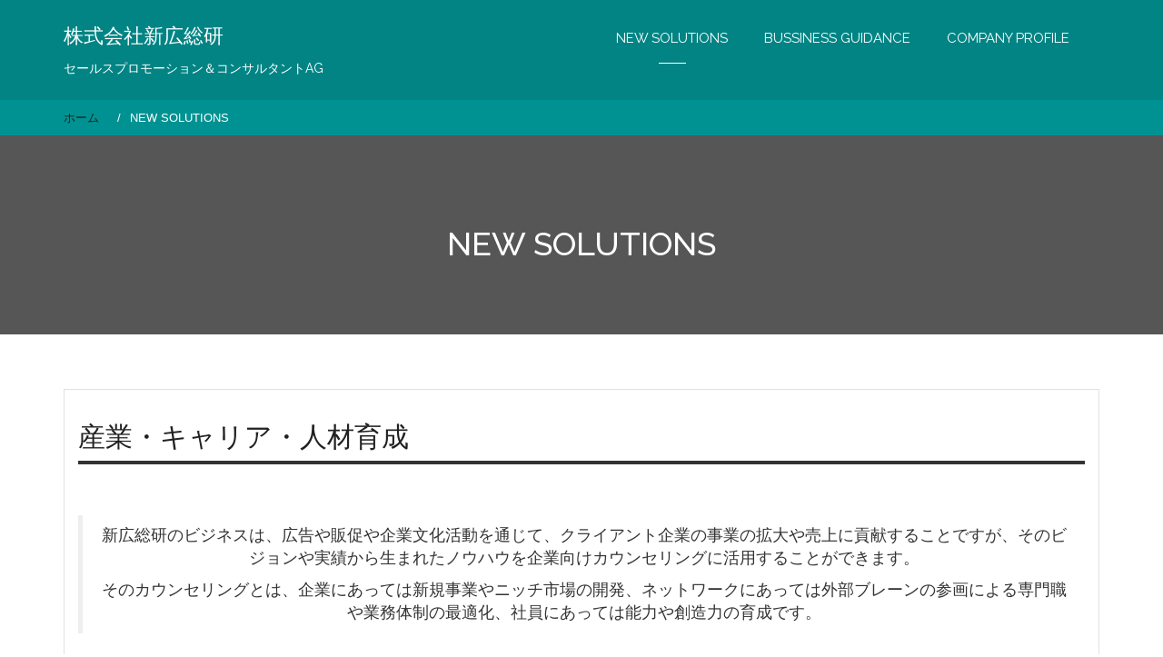

--- FILE ---
content_type: text/html; charset=UTF-8
request_url: http://shin-so.co.jp/index.php/new-solutions/
body_size: 49092
content:
    <!DOCTYPE html><html lang="ja">
<head>

	    <meta charset="UTF-8">
    <meta name="viewport" content="width=device-width, initial-scale=1">
    <link rel="profile" href="http://gmpg.org/xfn/11">
    <link rel="pingback" href="http://shin-so.co.jp/xmlrpc.php">
<title>NEW SOLUTIONS &#8211; 株式会社新広総研</title>
<meta name='robots' content='max-image-preview:large' />
<link rel='dns-prefetch' href='//fonts.googleapis.com' />
<link rel="alternate" type="application/rss+xml" title="株式会社新広総研 &raquo; フィード" href="https://shin-so.co.jp/index.php/feed/" />
<link rel="alternate" type="application/rss+xml" title="株式会社新広総研 &raquo; コメントフィード" href="https://shin-so.co.jp/index.php/comments/feed/" />
<link rel="alternate" type="application/rss+xml" title="株式会社新広総研 &raquo; NEW SOLUTIONS のコメントのフィード" href="https://shin-so.co.jp/index.php/new-solutions/feed/" />
<link rel="alternate" title="oEmbed (JSON)" type="application/json+oembed" href="https://shin-so.co.jp/index.php/wp-json/oembed/1.0/embed?url=https%3A%2F%2Fshin-so.co.jp%2Findex.php%2Fnew-solutions%2F" />
<link rel="alternate" title="oEmbed (XML)" type="text/xml+oembed" href="https://shin-so.co.jp/index.php/wp-json/oembed/1.0/embed?url=https%3A%2F%2Fshin-so.co.jp%2Findex.php%2Fnew-solutions%2F&#038;format=xml" />
<style id='wp-img-auto-sizes-contain-inline-css' type='text/css'>
img:is([sizes=auto i],[sizes^="auto," i]){contain-intrinsic-size:3000px 1500px}
/*# sourceURL=wp-img-auto-sizes-contain-inline-css */
</style>
<style id='wp-emoji-styles-inline-css' type='text/css'>

	img.wp-smiley, img.emoji {
		display: inline !important;
		border: none !important;
		box-shadow: none !important;
		height: 1em !important;
		width: 1em !important;
		margin: 0 0.07em !important;
		vertical-align: -0.1em !important;
		background: none !important;
		padding: 0 !important;
	}
/*# sourceURL=wp-emoji-styles-inline-css */
</style>
<style id='wp-block-library-inline-css' type='text/css'>
:root{--wp-block-synced-color:#7a00df;--wp-block-synced-color--rgb:122,0,223;--wp-bound-block-color:var(--wp-block-synced-color);--wp-editor-canvas-background:#ddd;--wp-admin-theme-color:#007cba;--wp-admin-theme-color--rgb:0,124,186;--wp-admin-theme-color-darker-10:#006ba1;--wp-admin-theme-color-darker-10--rgb:0,107,160.5;--wp-admin-theme-color-darker-20:#005a87;--wp-admin-theme-color-darker-20--rgb:0,90,135;--wp-admin-border-width-focus:2px}@media (min-resolution:192dpi){:root{--wp-admin-border-width-focus:1.5px}}.wp-element-button{cursor:pointer}:root .has-very-light-gray-background-color{background-color:#eee}:root .has-very-dark-gray-background-color{background-color:#313131}:root .has-very-light-gray-color{color:#eee}:root .has-very-dark-gray-color{color:#313131}:root .has-vivid-green-cyan-to-vivid-cyan-blue-gradient-background{background:linear-gradient(135deg,#00d084,#0693e3)}:root .has-purple-crush-gradient-background{background:linear-gradient(135deg,#34e2e4,#4721fb 50%,#ab1dfe)}:root .has-hazy-dawn-gradient-background{background:linear-gradient(135deg,#faaca8,#dad0ec)}:root .has-subdued-olive-gradient-background{background:linear-gradient(135deg,#fafae1,#67a671)}:root .has-atomic-cream-gradient-background{background:linear-gradient(135deg,#fdd79a,#004a59)}:root .has-nightshade-gradient-background{background:linear-gradient(135deg,#330968,#31cdcf)}:root .has-midnight-gradient-background{background:linear-gradient(135deg,#020381,#2874fc)}:root{--wp--preset--font-size--normal:16px;--wp--preset--font-size--huge:42px}.has-regular-font-size{font-size:1em}.has-larger-font-size{font-size:2.625em}.has-normal-font-size{font-size:var(--wp--preset--font-size--normal)}.has-huge-font-size{font-size:var(--wp--preset--font-size--huge)}.has-text-align-center{text-align:center}.has-text-align-left{text-align:left}.has-text-align-right{text-align:right}.has-fit-text{white-space:nowrap!important}#end-resizable-editor-section{display:none}.aligncenter{clear:both}.items-justified-left{justify-content:flex-start}.items-justified-center{justify-content:center}.items-justified-right{justify-content:flex-end}.items-justified-space-between{justify-content:space-between}.screen-reader-text{border:0;clip-path:inset(50%);height:1px;margin:-1px;overflow:hidden;padding:0;position:absolute;width:1px;word-wrap:normal!important}.screen-reader-text:focus{background-color:#ddd;clip-path:none;color:#444;display:block;font-size:1em;height:auto;left:5px;line-height:normal;padding:15px 23px 14px;text-decoration:none;top:5px;width:auto;z-index:100000}html :where(.has-border-color){border-style:solid}html :where([style*=border-top-color]){border-top-style:solid}html :where([style*=border-right-color]){border-right-style:solid}html :where([style*=border-bottom-color]){border-bottom-style:solid}html :where([style*=border-left-color]){border-left-style:solid}html :where([style*=border-width]){border-style:solid}html :where([style*=border-top-width]){border-top-style:solid}html :where([style*=border-right-width]){border-right-style:solid}html :where([style*=border-bottom-width]){border-bottom-style:solid}html :where([style*=border-left-width]){border-left-style:solid}html :where(img[class*=wp-image-]){height:auto;max-width:100%}:where(figure){margin:0 0 1em}html :where(.is-position-sticky){--wp-admin--admin-bar--position-offset:var(--wp-admin--admin-bar--height,0px)}@media screen and (max-width:600px){html :where(.is-position-sticky){--wp-admin--admin-bar--position-offset:0px}}

/*# sourceURL=wp-block-library-inline-css */
</style><style id='wp-block-heading-inline-css' type='text/css'>
h1:where(.wp-block-heading).has-background,h2:where(.wp-block-heading).has-background,h3:where(.wp-block-heading).has-background,h4:where(.wp-block-heading).has-background,h5:where(.wp-block-heading).has-background,h6:where(.wp-block-heading).has-background{padding:1.25em 2.375em}h1.has-text-align-left[style*=writing-mode]:where([style*=vertical-lr]),h1.has-text-align-right[style*=writing-mode]:where([style*=vertical-rl]),h2.has-text-align-left[style*=writing-mode]:where([style*=vertical-lr]),h2.has-text-align-right[style*=writing-mode]:where([style*=vertical-rl]),h3.has-text-align-left[style*=writing-mode]:where([style*=vertical-lr]),h3.has-text-align-right[style*=writing-mode]:where([style*=vertical-rl]),h4.has-text-align-left[style*=writing-mode]:where([style*=vertical-lr]),h4.has-text-align-right[style*=writing-mode]:where([style*=vertical-rl]),h5.has-text-align-left[style*=writing-mode]:where([style*=vertical-lr]),h5.has-text-align-right[style*=writing-mode]:where([style*=vertical-rl]),h6.has-text-align-left[style*=writing-mode]:where([style*=vertical-lr]),h6.has-text-align-right[style*=writing-mode]:where([style*=vertical-rl]){rotate:180deg}
/*# sourceURL=http://shin-so.co.jp/wp-includes/blocks/heading/style.min.css */
</style>
<style id='wp-block-list-inline-css' type='text/css'>
ol,ul{box-sizing:border-box}:root :where(.wp-block-list.has-background){padding:1.25em 2.375em}
/*# sourceURL=http://shin-so.co.jp/wp-includes/blocks/list/style.min.css */
</style>
<style id='wp-block-group-inline-css' type='text/css'>
.wp-block-group{box-sizing:border-box}:where(.wp-block-group.wp-block-group-is-layout-constrained){position:relative}
/*# sourceURL=http://shin-so.co.jp/wp-includes/blocks/group/style.min.css */
</style>
<style id='wp-block-group-theme-inline-css' type='text/css'>
:where(.wp-block-group.has-background){padding:1.25em 2.375em}
/*# sourceURL=http://shin-so.co.jp/wp-includes/blocks/group/theme.min.css */
</style>
<style id='wp-block-paragraph-inline-css' type='text/css'>
.is-small-text{font-size:.875em}.is-regular-text{font-size:1em}.is-large-text{font-size:2.25em}.is-larger-text{font-size:3em}.has-drop-cap:not(:focus):first-letter{float:left;font-size:8.4em;font-style:normal;font-weight:100;line-height:.68;margin:.05em .1em 0 0;text-transform:uppercase}body.rtl .has-drop-cap:not(:focus):first-letter{float:none;margin-left:.1em}p.has-drop-cap.has-background{overflow:hidden}:root :where(p.has-background){padding:1.25em 2.375em}:where(p.has-text-color:not(.has-link-color)) a{color:inherit}p.has-text-align-left[style*="writing-mode:vertical-lr"],p.has-text-align-right[style*="writing-mode:vertical-rl"]{rotate:180deg}
/*# sourceURL=http://shin-so.co.jp/wp-includes/blocks/paragraph/style.min.css */
</style>
<style id='wp-block-pullquote-inline-css' type='text/css'>
.wp-block-pullquote{box-sizing:border-box;margin:0 0 1em;overflow-wrap:break-word;padding:4em 0;text-align:center}.wp-block-pullquote blockquote,.wp-block-pullquote p{color:inherit}.wp-block-pullquote blockquote{margin:0}.wp-block-pullquote p{margin-top:0}.wp-block-pullquote p:last-child{margin-bottom:0}.wp-block-pullquote.alignleft,.wp-block-pullquote.alignright{max-width:420px}.wp-block-pullquote cite,.wp-block-pullquote footer{position:relative}.wp-block-pullquote .has-text-color a{color:inherit}.wp-block-pullquote.has-text-align-left blockquote{text-align:left}.wp-block-pullquote.has-text-align-right blockquote{text-align:right}.wp-block-pullquote.has-text-align-center blockquote{text-align:center}.wp-block-pullquote.is-style-solid-color{border:none}.wp-block-pullquote.is-style-solid-color blockquote{margin-left:auto;margin-right:auto;max-width:60%}.wp-block-pullquote.is-style-solid-color blockquote p{font-size:2em;margin-bottom:0;margin-top:0}.wp-block-pullquote.is-style-solid-color blockquote cite{font-style:normal;text-transform:none}.wp-block-pullquote :where(cite){color:inherit;display:block}
/*# sourceURL=http://shin-so.co.jp/wp-includes/blocks/pullquote/style.min.css */
</style>
<style id='wp-block-pullquote-theme-inline-css' type='text/css'>
.wp-block-pullquote{border-bottom:4px solid;border-top:4px solid;color:currentColor;margin-bottom:1.75em}.wp-block-pullquote :where(cite),.wp-block-pullquote :where(footer),.wp-block-pullquote__citation{color:currentColor;font-size:.8125em;font-style:normal;text-transform:uppercase}
/*# sourceURL=http://shin-so.co.jp/wp-includes/blocks/pullquote/theme.min.css */
</style>
<style id='wp-block-spacer-inline-css' type='text/css'>
.wp-block-spacer{clear:both}
/*# sourceURL=http://shin-so.co.jp/wp-includes/blocks/spacer/style.min.css */
</style>
<style id='global-styles-inline-css' type='text/css'>
:root{--wp--preset--aspect-ratio--square: 1;--wp--preset--aspect-ratio--4-3: 4/3;--wp--preset--aspect-ratio--3-4: 3/4;--wp--preset--aspect-ratio--3-2: 3/2;--wp--preset--aspect-ratio--2-3: 2/3;--wp--preset--aspect-ratio--16-9: 16/9;--wp--preset--aspect-ratio--9-16: 9/16;--wp--preset--color--black: #000000;--wp--preset--color--cyan-bluish-gray: #abb8c3;--wp--preset--color--white: #ffffff;--wp--preset--color--pale-pink: #f78da7;--wp--preset--color--vivid-red: #cf2e2e;--wp--preset--color--luminous-vivid-orange: #ff6900;--wp--preset--color--luminous-vivid-amber: #fcb900;--wp--preset--color--light-green-cyan: #7bdcb5;--wp--preset--color--vivid-green-cyan: #00d084;--wp--preset--color--pale-cyan-blue: #8ed1fc;--wp--preset--color--vivid-cyan-blue: #0693e3;--wp--preset--color--vivid-purple: #9b51e0;--wp--preset--gradient--vivid-cyan-blue-to-vivid-purple: linear-gradient(135deg,rgb(6,147,227) 0%,rgb(155,81,224) 100%);--wp--preset--gradient--light-green-cyan-to-vivid-green-cyan: linear-gradient(135deg,rgb(122,220,180) 0%,rgb(0,208,130) 100%);--wp--preset--gradient--luminous-vivid-amber-to-luminous-vivid-orange: linear-gradient(135deg,rgb(252,185,0) 0%,rgb(255,105,0) 100%);--wp--preset--gradient--luminous-vivid-orange-to-vivid-red: linear-gradient(135deg,rgb(255,105,0) 0%,rgb(207,46,46) 100%);--wp--preset--gradient--very-light-gray-to-cyan-bluish-gray: linear-gradient(135deg,rgb(238,238,238) 0%,rgb(169,184,195) 100%);--wp--preset--gradient--cool-to-warm-spectrum: linear-gradient(135deg,rgb(74,234,220) 0%,rgb(151,120,209) 20%,rgb(207,42,186) 40%,rgb(238,44,130) 60%,rgb(251,105,98) 80%,rgb(254,248,76) 100%);--wp--preset--gradient--blush-light-purple: linear-gradient(135deg,rgb(255,206,236) 0%,rgb(152,150,240) 100%);--wp--preset--gradient--blush-bordeaux: linear-gradient(135deg,rgb(254,205,165) 0%,rgb(254,45,45) 50%,rgb(107,0,62) 100%);--wp--preset--gradient--luminous-dusk: linear-gradient(135deg,rgb(255,203,112) 0%,rgb(199,81,192) 50%,rgb(65,88,208) 100%);--wp--preset--gradient--pale-ocean: linear-gradient(135deg,rgb(255,245,203) 0%,rgb(182,227,212) 50%,rgb(51,167,181) 100%);--wp--preset--gradient--electric-grass: linear-gradient(135deg,rgb(202,248,128) 0%,rgb(113,206,126) 100%);--wp--preset--gradient--midnight: linear-gradient(135deg,rgb(2,3,129) 0%,rgb(40,116,252) 100%);--wp--preset--font-size--small: 13px;--wp--preset--font-size--medium: 20px;--wp--preset--font-size--large: 36px;--wp--preset--font-size--x-large: 42px;--wp--preset--spacing--20: 0.44rem;--wp--preset--spacing--30: 0.67rem;--wp--preset--spacing--40: 1rem;--wp--preset--spacing--50: 1.5rem;--wp--preset--spacing--60: 2.25rem;--wp--preset--spacing--70: 3.38rem;--wp--preset--spacing--80: 5.06rem;--wp--preset--shadow--natural: 6px 6px 9px rgba(0, 0, 0, 0.2);--wp--preset--shadow--deep: 12px 12px 50px rgba(0, 0, 0, 0.4);--wp--preset--shadow--sharp: 6px 6px 0px rgba(0, 0, 0, 0.2);--wp--preset--shadow--outlined: 6px 6px 0px -3px rgb(255, 255, 255), 6px 6px rgb(0, 0, 0);--wp--preset--shadow--crisp: 6px 6px 0px rgb(0, 0, 0);}:where(.is-layout-flex){gap: 0.5em;}:where(.is-layout-grid){gap: 0.5em;}body .is-layout-flex{display: flex;}.is-layout-flex{flex-wrap: wrap;align-items: center;}.is-layout-flex > :is(*, div){margin: 0;}body .is-layout-grid{display: grid;}.is-layout-grid > :is(*, div){margin: 0;}:where(.wp-block-columns.is-layout-flex){gap: 2em;}:where(.wp-block-columns.is-layout-grid){gap: 2em;}:where(.wp-block-post-template.is-layout-flex){gap: 1.25em;}:where(.wp-block-post-template.is-layout-grid){gap: 1.25em;}.has-black-color{color: var(--wp--preset--color--black) !important;}.has-cyan-bluish-gray-color{color: var(--wp--preset--color--cyan-bluish-gray) !important;}.has-white-color{color: var(--wp--preset--color--white) !important;}.has-pale-pink-color{color: var(--wp--preset--color--pale-pink) !important;}.has-vivid-red-color{color: var(--wp--preset--color--vivid-red) !important;}.has-luminous-vivid-orange-color{color: var(--wp--preset--color--luminous-vivid-orange) !important;}.has-luminous-vivid-amber-color{color: var(--wp--preset--color--luminous-vivid-amber) !important;}.has-light-green-cyan-color{color: var(--wp--preset--color--light-green-cyan) !important;}.has-vivid-green-cyan-color{color: var(--wp--preset--color--vivid-green-cyan) !important;}.has-pale-cyan-blue-color{color: var(--wp--preset--color--pale-cyan-blue) !important;}.has-vivid-cyan-blue-color{color: var(--wp--preset--color--vivid-cyan-blue) !important;}.has-vivid-purple-color{color: var(--wp--preset--color--vivid-purple) !important;}.has-black-background-color{background-color: var(--wp--preset--color--black) !important;}.has-cyan-bluish-gray-background-color{background-color: var(--wp--preset--color--cyan-bluish-gray) !important;}.has-white-background-color{background-color: var(--wp--preset--color--white) !important;}.has-pale-pink-background-color{background-color: var(--wp--preset--color--pale-pink) !important;}.has-vivid-red-background-color{background-color: var(--wp--preset--color--vivid-red) !important;}.has-luminous-vivid-orange-background-color{background-color: var(--wp--preset--color--luminous-vivid-orange) !important;}.has-luminous-vivid-amber-background-color{background-color: var(--wp--preset--color--luminous-vivid-amber) !important;}.has-light-green-cyan-background-color{background-color: var(--wp--preset--color--light-green-cyan) !important;}.has-vivid-green-cyan-background-color{background-color: var(--wp--preset--color--vivid-green-cyan) !important;}.has-pale-cyan-blue-background-color{background-color: var(--wp--preset--color--pale-cyan-blue) !important;}.has-vivid-cyan-blue-background-color{background-color: var(--wp--preset--color--vivid-cyan-blue) !important;}.has-vivid-purple-background-color{background-color: var(--wp--preset--color--vivid-purple) !important;}.has-black-border-color{border-color: var(--wp--preset--color--black) !important;}.has-cyan-bluish-gray-border-color{border-color: var(--wp--preset--color--cyan-bluish-gray) !important;}.has-white-border-color{border-color: var(--wp--preset--color--white) !important;}.has-pale-pink-border-color{border-color: var(--wp--preset--color--pale-pink) !important;}.has-vivid-red-border-color{border-color: var(--wp--preset--color--vivid-red) !important;}.has-luminous-vivid-orange-border-color{border-color: var(--wp--preset--color--luminous-vivid-orange) !important;}.has-luminous-vivid-amber-border-color{border-color: var(--wp--preset--color--luminous-vivid-amber) !important;}.has-light-green-cyan-border-color{border-color: var(--wp--preset--color--light-green-cyan) !important;}.has-vivid-green-cyan-border-color{border-color: var(--wp--preset--color--vivid-green-cyan) !important;}.has-pale-cyan-blue-border-color{border-color: var(--wp--preset--color--pale-cyan-blue) !important;}.has-vivid-cyan-blue-border-color{border-color: var(--wp--preset--color--vivid-cyan-blue) !important;}.has-vivid-purple-border-color{border-color: var(--wp--preset--color--vivid-purple) !important;}.has-vivid-cyan-blue-to-vivid-purple-gradient-background{background: var(--wp--preset--gradient--vivid-cyan-blue-to-vivid-purple) !important;}.has-light-green-cyan-to-vivid-green-cyan-gradient-background{background: var(--wp--preset--gradient--light-green-cyan-to-vivid-green-cyan) !important;}.has-luminous-vivid-amber-to-luminous-vivid-orange-gradient-background{background: var(--wp--preset--gradient--luminous-vivid-amber-to-luminous-vivid-orange) !important;}.has-luminous-vivid-orange-to-vivid-red-gradient-background{background: var(--wp--preset--gradient--luminous-vivid-orange-to-vivid-red) !important;}.has-very-light-gray-to-cyan-bluish-gray-gradient-background{background: var(--wp--preset--gradient--very-light-gray-to-cyan-bluish-gray) !important;}.has-cool-to-warm-spectrum-gradient-background{background: var(--wp--preset--gradient--cool-to-warm-spectrum) !important;}.has-blush-light-purple-gradient-background{background: var(--wp--preset--gradient--blush-light-purple) !important;}.has-blush-bordeaux-gradient-background{background: var(--wp--preset--gradient--blush-bordeaux) !important;}.has-luminous-dusk-gradient-background{background: var(--wp--preset--gradient--luminous-dusk) !important;}.has-pale-ocean-gradient-background{background: var(--wp--preset--gradient--pale-ocean) !important;}.has-electric-grass-gradient-background{background: var(--wp--preset--gradient--electric-grass) !important;}.has-midnight-gradient-background{background: var(--wp--preset--gradient--midnight) !important;}.has-small-font-size{font-size: var(--wp--preset--font-size--small) !important;}.has-medium-font-size{font-size: var(--wp--preset--font-size--medium) !important;}.has-large-font-size{font-size: var(--wp--preset--font-size--large) !important;}.has-x-large-font-size{font-size: var(--wp--preset--font-size--x-large) !important;}
:root :where(.wp-block-pullquote){font-size: 1.5em;line-height: 1.6;}
/*# sourceURL=global-styles-inline-css */
</style>

<style id='classic-theme-styles-inline-css' type='text/css'>
/*! This file is auto-generated */
.wp-block-button__link{color:#fff;background-color:#32373c;border-radius:9999px;box-shadow:none;text-decoration:none;padding:calc(.667em + 2px) calc(1.333em + 2px);font-size:1.125em}.wp-block-file__button{background:#32373c;color:#fff;text-decoration:none}
/*# sourceURL=/wp-includes/css/classic-themes.min.css */
</style>
<link rel='stylesheet' id='coblocks-frontend-css' href='http://shin-so.co.jp/wp-content/plugins/coblocks/dist/coblocks-style.css?ver=7d09072c1d2ed7610dbd1c431a654dc9' type='text/css' media='all' />
<link rel='stylesheet' id='contact-form-7-css' href='http://shin-so.co.jp/wp-content/plugins/contact-form-7/includes/css/styles.css?ver=5.4.2' type='text/css' media='all' />
<link rel='stylesheet' id='parent-style-css' href='http://shin-so.co.jp/wp-content/themes/bizlight/style.css?ver=6.9' type='text/css' media='all' />
<link rel='stylesheet' id='child-style-css' href='http://shin-so.co.jp/wp-content/themes/bizlight-child/style.css?ver=6.9' type='text/css' media='all' />
<link rel='stylesheet' id='bootstrap-css' href='http://shin-so.co.jp/wp-content/themes/bizlight/assets/frameworks/bootstrap/css/bootstrap.css?ver=3.3.4' type='text/css' media='all' />
<link rel='stylesheet' id='bizlight-googleapis-css' href='//fonts.googleapis.com/css?family=Raleway%3A400%2C300%2C500%2C600%2C700%2C900&#038;ver=6.9' type='text/css' media='all' />
<link rel='stylesheet' id='bizlight-googleapis-other-font-family-css' href='//fonts.googleapis.com/css?family=Raleway&#038;ver=6.9' type='text/css' media='all' />
<link rel='stylesheet' id='fontawesome-css' href='http://shin-so.co.jp/wp-content/themes/bizlight/assets/frameworks/Font-Awesome/css/font-awesome.min.css?ver=4.4.0' type='text/css' media='all' />
<link rel='stylesheet' id='animate-css' href='http://shin-so.co.jp/wp-content/themes/bizlight/assets/frameworks/wow/css/animate.min.css?ver=3.4.0' type='text/css' media='all' />
<link rel='stylesheet' id='bizlight-style-css' href='http://shin-so.co.jp/wp-content/themes/bizlight-child/style.css?ver=6.9' type='text/css' media='all' />
<script type="text/javascript" src="http://shin-so.co.jp/wp-includes/js/jquery/jquery.min.js?ver=3.7.1" id="jquery-core-js"></script>
<script type="text/javascript" src="http://shin-so.co.jp/wp-includes/js/jquery/jquery-migrate.min.js?ver=3.4.1" id="jquery-migrate-js"></script>
<script type="text/javascript" src="http://shin-so.co.jp/wp-content/themes/bizlight/assets/frameworks/cycle2/js/jquery.cycle2.js?ver=2.1.6" id="cycle2-script-js"></script>
<script type="text/javascript" src="http://shin-so.co.jp/wp-content/themes/bizlight/assets/frameworks/cycle2/js/jquery.cycle2.flip.js?ver=20140128" id="cycle2-script-flip-js"></script>
<script type="text/javascript" src="http://shin-so.co.jp/wp-content/themes/bizlight/assets/frameworks/cycle2/js/jquery.cycle2.scrollVert.js?ver=20140128" id="cycle2-script-scrollVert-js"></script>
<script type="text/javascript" src="http://shin-so.co.jp/wp-content/themes/bizlight/assets/frameworks/cycle2/js/jquery.cycle2.tile.js?ver=20140128" id="cycle2-script-tile-js"></script>
<script type="text/javascript" src="http://shin-so.co.jp/wp-content/themes/bizlight/assets/frameworks/cycle2/js/jquery.cycle2.swipe.js?ver=20121120" id="cycle2-script-swipe-js"></script>
<link rel="https://api.w.org/" href="https://shin-so.co.jp/index.php/wp-json/" /><link rel="alternate" title="JSON" type="application/json" href="https://shin-so.co.jp/index.php/wp-json/wp/v2/pages/18" /><link rel="EditURI" type="application/rsd+xml" title="RSD" href="https://shin-so.co.jp/xmlrpc.php?rsd" />
<meta name="generator" content="WordPress 6.9" />
<link rel="canonical" href="https://shin-so.co.jp/index.php/new-solutions/" />
<link rel='shortlink' href='https://shin-so.co.jp/?p=18' />
	<link rel="preconnect" href="https://fonts.googleapis.com">
	<link rel="preconnect" href="https://fonts.gstatic.com">
	
<style></style>
    
            <style type="text/css">
            /*site identity font family*/
            .site-title,
            .site-title a,
            .site-description,
            .site-description a{
                font-family: 'Raleway'!important;
            }
            /*Title font family*/
            h1, h1 a,
            h1.site-title,
            h1.site-title a,
            h2, h2 a,
            h3, h3 a,
            h4, h4 a,
            h5, h5 a,
            h6, h6 a {
                font-family: 'Raleway'!important;
            }
                        h1, h1 a,
            h2, h2 a,
            h3, h3 a,
            h4, h4 a,
            h5, h5 a,
            h6, h6 a,
            .box-container .box-inner a:hover{
                color: #212121 !important; /*#212121*/
            }
                        a,
            a > p,
            .posted-on a,
            .cat-links a,
            .tags-links a,
            .author a,
            .comments-link a,
            .edit-link a,
            .nav-links .nav-previous a,
            .nav-links .nav-next a,
            .page-links a {
                color: #212121 !important; /*#212121*/
            }
                        .evision-main-slider .slide-item .main-title a,
            .evision-main-slider .slide-item .banner-con,
            .evision-main-slider .slide-item p{
                color: #ffffff!important;
            }
            .banner-divider-container span{
                background-color: #ffffff!important;
            }
                          a:hover,
              a:focus,
              a:active,
              a > p:hover,
              a > p:focus,
              a > p:active,
              .posted-on a:hover,
              .cat-links a:focus,
              .tags-links a:active,
              .author a:hover,
              .author a:focus,
              .author a:active,
              .comments-link a:hover,
              .comments-link a:focus,
              .comments-link a:active,
              .edit-link a:hover,
              .edit-link a:focus,
              .edit-link a:active,
              .nav-links .nav-previous a:hover,
              .nav-links .nav-previous a:focus,
              .nav-links .nav-previous a:active,
              .nav-links .nav-next a:hover,
              .nav-links .nav-next a:focus,
              .nav-links .nav-next a:active,
              .page-links a:hover,
              .page-links a:focus,
              .page-links a:active,
              .evision-main-slider .slide-item .main-title a:hover,
              .evision-main-slider .slide-item .main-title a:focus,
              .evision-main-slider .slide-item .main-title a:active{
                  color: #028484 !important; /*#212121*/
              }
                          .site-title,
            .site-title a,
            .site-description,
            .site-description a{
                color: #ffffff!important;
            }
                        .a{
                background-color: #3E4444!important;
            }
                        .p{
                color: #fff!important;
            }
                            .wrap-contact,
                .site-footer{
                    background-color: #3E4444!important;
                    }
                            .site-footer, .site-footer p, .wrap-contact, .wrap-contact .widget-title, .wrap-contact, .widgettitle, .wrap-contact ul li, .wrap-contact ul li a, .wrap-contact ul li a:visited,
                .site-info,
                .site-info a,
                .site-info sep{
                  color: #fff!important;
                    }
                    </style>
    <style type="text/css">.recentcomments a{display:inline !important;padding:0 !important;margin:0 !important;}</style>	<style id="egf-frontend-styles" type="text/css">
		p {} h1 {} h2 {} h3 {} h4 {} h5 {} h6 {} 	</style>
		<!-- Fonts Plugin CSS - https://fontsplugin.com/ -->
	<style>
			</style>
	<!-- Fonts Plugin CSS -->
	
</head>

<body class="wp-singular page-template-default page page-id-18 wp-embed-responsive wp-theme-bizlight wp-child-theme-bizlight-child evision-no-sidebar">

    <div id="page" class="hfeed site">
    <a class="skip-link screen-reader-text" href="#content">コンテンツへスキップ</a>
     <!-- header and navigation option second - navigation right  -->
        <header id="masthead" class="site-header evision-nav-right navbar-fixed-top" role="banner">
            <div class="container">
                <div class="row">
                    <div class="col-xs-12 col-sm-3 col-md-4 rtl-fright">
                        <p class="site-title">                            <a href="https://shin-so.co.jp/" rel="home">
                                株式会社新広総研                            </a>
                                <p class="site-description">セールスプロモーション＆コンサルタントAG</p>                            </p>                    </div>
                    <div class="col-xs-12 col-sm-9 col-md-8 rtl-fleft">
                        <nav id="site-navigation" class="main-navigation" role="navigation">
                            <button class="menu-toggle" aria-controls="primary-menu" aria-expanded="false"><i class="fa fa-bars"></i></button>
                            <div class="menu-menu-container"><ul id="primary-menu" class="menu"><li id="menu-item-23" class="menu-item menu-item-type-post_type menu-item-object-page current-menu-item page_item page-item-18 current_page_item menu-item-23"><a href="https://shin-so.co.jp/index.php/new-solutions/" aria-current="page">NEW SOLUTIONS</a></li>
<li id="menu-item-24" class="menu-item menu-item-type-post_type menu-item-object-page menu-item-24"><a href="https://shin-so.co.jp/index.php/bussiness-guidance/">BUSSINESS GUIDANCE</a></li>
<li id="menu-item-79" class="menu-item menu-item-type-post_type menu-item-object-page menu-item-79"><a href="https://shin-so.co.jp/index.php/new-solutions-2/">COMPANY PROFILE</a></li>
</ul></div>                        </nav>
                    </div>
                </div>
            </div>
        </header>

<div id="breadcrumb" class="wrapper wrap-breadcrumb"><div class="container"><div role="navigation" aria-label="パンくずリスト" class="breadcrumb-trail breadcrumbs" itemprop="breadcrumb"><ul class="trail-items" itemscope itemtype="http://schema.org/BreadcrumbList"><meta name="numberOfItems" content="2" /><meta name="itemListOrder" content="Ascending" /><li itemprop="itemListElement" itemscope itemtype="http://schema.org/ListItem" class="trail-item trail-begin"><a href="https://shin-so.co.jp" rel="home"><span itemprop="name">ホーム</span></a><meta itemprop="position" content="1" /></li><li itemprop="itemListElement" itemscope itemtype="http://schema.org/ListItem" class="trail-item trail-end"><span itemprop="name">NEW SOLUTIONS</span><meta itemprop="position" content="2" /></li></ul></div></div><!-- .container --></div><!-- #breadcrumb --><div class="wrapper page-inner-title">
	<header class="entry-header">
		<h1 class="entry-title">NEW SOLUTIONS</h1>	</header><!-- .entry-header -->
</div>
<div id="content" class="site-content">
	<div id="primary" class="content-area">
		<main id="main" class="site-main" role="main">


			
				
<article id="post-18" class="post-18 page type-page status-publish hentry">

	<div class="entry-content">
				
<span id="more-18"></span>



<h2 class="wp-block-heading">産業・キャリア・人材育成</h2>



<figure class="wp-block-pullquote"><blockquote><p>新広総研のビジネスは、広告や販促や企業文化活動を通じて、クライアント企業の事業の拡大や売上に貢献することですが、そのビジョンや実績から生まれたノウハウを企業向けカウンセリングに活用することができます。</p><p>そのカウンセリングとは、企業にあっては新規事業やニッチ市場の開発、ネットワークにあっては外部ブレーンの参画による専門職や業務体制の最適化、社員にあっては能力や創造力の育成です。</p></blockquote></figure>



<div style="height:30px" aria-hidden="true" class="wp-block-spacer"></div>



<h2 class="has-text-align-left wp-block-heading">そのような戦略のもと</h2>



<div style="height:20px" aria-hidden="true" class="wp-block-spacer"></div>



<figure class="wp-block-pullquote"><blockquote><p>産業や企業におけるビジネスチャンスの開発</p><p>人的ネットワークによるキャリアの最適化</p><p>人材の創造的育成</p></blockquote></figure>



<h2 class="wp-block-heading">ソフトウェアビジネスに取り組んでいきたいと考えています。</h2>



<div style="height:50px" aria-hidden="true" class="wp-block-spacer"></div>



<div class="wp-block-group"><div class="wp-block-group__inner-container is-layout-flow wp-block-group-is-layout-flow">
<h2 class="has-large-font-size wp-block-heading">産業や企業におけるビジネスチャンスの開発</h2>



<p><span class="uppercase">技術の革新やライフスタイルの変化など、流動し続ける社会や産業にあって、新しい事業や商品の開発が求められています。<br>企業にとって、あまり専門知識や経験の低い、第３社がどうして企業のビジネス開発をご提案できるのか、という疑問はしばしば聞かれます。<br>そのような考え方自体がすでに新しい開発を阻んでいることになります。<br>新しい開発は、企業の実績やノウハウを活かす前提に立っての上ですが、新しい概念や、新しい技術の導入から始まります。<br>新広総研では、さまざまな業態でのさまざまな分野のビジネスを行っている関係で、お得意さま企業とは異なった考え方、観点、技術、感性をご活用していただくことで、新しいビジネスチャンスのお役に立てると考えています。</span></p>
</div></div>



<div style="height:30px" aria-hidden="true" class="wp-block-spacer"></div>



<ul class="has-custom-transform has-custom-letterspacing wp-block-list" style="text-transform:uppercase;letter-spacing:1px;font-size:30px"><li><strong>異業種交流の場づくり</strong></li><li><strong>新しいニッチ市場のご提案</strong></li><li><strong>異分野の技術の導入</strong></li><li><strong>ベンチャービジネスの開発のご提案</strong></li><li><strong>広い専門分野の人脈の発掘</strong></li><li><strong>新分野開発のためのセミナー・研修</strong></li><li><strong>産官学によるプロジェクトの推進</strong></li></ul>



<div style="height:99px" aria-hidden="true" class="wp-block-spacer"></div>



<div class="wp-block-group"><div class="wp-block-group__inner-container is-layout-flow wp-block-group-is-layout-flow">
<h2 class="has-large-font-size wp-block-heading">人的ネットワークによるキャリアの最適化</h2>



<p>産業社会を動かしているのも、企業活動を担っているのも、基本は人材であり、社員です。<br>新広総研では、経営者、実業家、学者、文化人、地域の著名人など、ゆたかな人脈を活用することで、人材のスキルアップや、専門的技術の育成にお役立ていただきたいと考えています。<br>企業の革新やビジネスのリ・エンジニアリングに、専門分野外の人材とのハイブリッドな交流や共同開発が果たす役割は大きいのです。<br>また、社内の体制や人材の配置など、経済効率や適材適所を考えたコンサルティングも大切です。<br>新広総研では、イベントや臨時の業務に必要な人材派遣をはじめ、企業のニーズに対応するスペシャリストの斡旋もビジネスとしています。</p>
</div></div>



<div style="height:30px" aria-hidden="true" class="wp-block-spacer"></div>



<ul class="has-custom-transform has-custom-letterspacing wp-block-list" style="letter-spacing:1px;text-transform:uppercase;font-size:30px"><li><strong>人材ネットワークの構築</strong></li><li><strong>人材派遣</strong></li><li><strong>イベントや店頭デモンストレーションなどにおける人材の派遣・研修・管理</strong></li><li><strong>工場・職場での人材管理や効率化・適正化</strong></li><li><strong>企業ニーズに対応する専門技術の研修・育成のネットワーク</strong></li><li><strong>ビジネスチャンス開発の共同プロジェクトのご提案</strong></li></ul>



<div style="height:100px" aria-hidden="true" class="wp-block-spacer"></div>



<div class="wp-block-group"><div class="wp-block-group__inner-container is-layout-flow wp-block-group-is-layout-flow">
<h2 class="has-large-font-size wp-block-heading">人材の創造的育成</h2>



<p>企業を支え、動かしているのは人、社員です。<br>社員ひとりひとりが、職責を果たし、やる気を持っていれば企業は発展します。<br>しかし、組織の中での重圧、技術の遅れ、コミュニケーションの齟齬、仲間との不一致、家族や私的な悩み、失敗や自信の喪失など、さまざまな理由で、社員の力は軽減し、能力を発揮しないでいるケースが少なくありません。<br>新入社員の五月病、不得手な持ち場でのジレンマ、上司との軋轢、管理職になってからの脱力化など、自他ともに明らかな社会病もそうです。<br>ますます都市化する社会、高齢化する社会で、子供たちや若い人たちにも、企業や社会が抱える問題は多くなると考えられます。<br>新広総研では、社員ひとりひとりを個性ある人間として、人格として、専門職の技術者として、悩みを聞き、相談して、現状に復し、能力を開発し、創造性を高めるための、ご提案をしています。<br>人間のことは難しく、決め手があるわけではありませんが、悩みや問題点を分析することも大切ですが、意識や心理をやさしく解きほぐしていくとともに、その人が持っているよい点や長所を引出しながら、時間をかけてつきあっていくことが大切です。<br>要は自分らしさにめざめ、必要な思考や技術を身につけ、創造的な人になって、仕事がおもしろくなる、人との出会いが楽しくなれば、大きな前進です。<br>そのために、新広総研では、教育や心理、病理や脳科学、エモーションやアート、メンタルとフィジカル、仕事と社会など、さまざまな人脈とのネットワークで、人材育成や創造性の開発の場をご提供します。</p>
</div></div>



<div style="height:30px" aria-hidden="true" class="wp-block-spacer"></div>



<ul class="has-custom-transform has-custom-letterspacing wp-block-list" style="letter-spacing:1px;text-transform:uppercase;font-size:30px"><li><strong>人材開発と社員研修</strong></li><li><strong>心理学や病理面での研修や講演会</strong></li><li><strong>やる気を起こす人材教育セミナー</strong></li><li><strong>創造的マネジメントシステムのご提案</strong></li><li><strong>社員褒賞にかかわるシステムやイベント</strong></li><li><strong>企業の社員及び家族のインナーイベント</strong></li><li><strong>右脳の活性化と創造性のめざめ</strong></li><li><strong>癒しやリラクゼーションの音楽などアートイベントやスポーツイベント</strong></li><li><strong>カウンセリング･カリキュラムや社内環境のご提案</strong></li></ul>



<div style="height:30px" aria-hidden="true" class="wp-block-spacer"></div>



<p></p>



<p></p>



<p></p>
			</div><!-- .entry-content -->

	<footer class="entry-footer">
			</footer><!-- .entry-footer -->
</article><!-- #post-## -->


				
			
		</main><!-- #main -->
	</div><!-- #primary -->

	</div><!-- #content -->
        <!-- *****************************************
             Footer before section
    ****************************************** -->
        <section class="evision-wrapper block-section wrap-contact">
        <div class="container overhidden">
            <div class="contact-inner evision-animate fadeInUp">
                <div class="row">
                    <div class="col-md-12">
                        <div class="row">
                                                            <div class="contact-list col-md-4">
                                    <aside id="text-3" class="widget widget_text"><h1 class="widget-title">株式会社新広総研</h1>			<div class="textwidget"><p>名古屋市中区丸の内3-5-10名古屋丸の内ビル</p>
<p><iframe loading="lazy" style="border: 0;" src="https://www.google.com/maps/embed?pb=!1m18!1m12!1m3!1d3261.1470624701074!2d136.90471971524516!3d35.17788698031471!2m3!1f0!2f0!3f0!3m2!1i1024!2i768!4f13.1!3m3!1m2!1s0x6003712bf221afc5%3A0x5a2beeb222201995!2z44CSNDYwLTAwMDIg5oSb55-l55yM5ZCN5Y-k5bGL5biC5Lit5Yy65Li444Gu5YaF77yT5LiB55uu77yV4oiS77yR77yQ!5e0!3m2!1sja!2sjp!4v1627094283298!5m2!1sja!2sjp" allowfullscreen=""></iframe></p>
</div>
		</aside>                                </div>
                                                                                        <div class="contact-list col-md-4">
                                    <aside id="text-5" class="widget widget_text"><h1 class="widget-title">大阪支社</h1>			<div class="textwidget"><p>大阪市天王寺区勝山4-12-16JMGビル</p>
<p><iframe src="https://www.google.com/maps/embed?pb=!1m14!1m8!1m3!1d1641.019541391178!2d135.5253213!3d34.6537159!3m2!1i1024!2i768!4f13.1!3m3!1m2!1s0x6000ddfd897fd895%3A0x8f95c6e6fc0482a9!2z44CSNTQzLTAwNDMg5aSn6Ziq5bqc5aSn6Ziq5biC5aSp546L5a-65Yy65Yud5bGx77yU5LiB55uu77yR77yS4oiS77yR77yW!5e0!3m2!1sja!2sjp!4v1627117853335!5m2!1sja!2sjp" style="border:0;" allowfullscreen="" loading="lazy"></iframe></p>
</div>
		</aside>                                </div>
                                                                                        <div class="contact-list col-md-4">
                                    <aside id="text-6" class="widget widget_text"><h1 class="widget-title">中国大連事務所（CHINA）</h1>			<div class="textwidget"><p>大連市経済技術開発区生命二路39</p>
<p><iframe src="https://www.google.com/maps/embed?pb=!1m16!1m12!1m3!1d3098.0876490041014!2d121.87293851535514!3d39.05891667954606!2m3!1f0!2f0!3f0!3m2!1i1024!2i768!4f13.1!2m1!1z5aSn6YCj5biC57WM5riI5oqA6KGT6ZaL55m65Yy655Sf5ZG95LqM6LevMzk!5e0!3m2!1sja!2sjp!4v1627118030027!5m2!1sja!2sjp" style="border:0;" allowfullscreen="" loading="lazy"></iframe></p>
</div>
		</aside>                                </div>
                                                    </div>
                    </div>
                </div>
            </div>
        </div>
        </div>
    </section>
        <!-- *****************************************
                 Footer before section ends
        ****************************************** -->
            <!-- *****************************************
             Footer section starts
    ****************************************** -->
        <footer id="colophon" class="evision-wrapper site-footer" role="contentinfo">
                        <div class="copyright">
                Shinko-Souken Copyright © All right reserved            </div>
            <div class="site-info">
                
                
                            </div><!-- .site-info -->

        </footer><!-- #colophon -->
        <!-- *****************************************
                 Footer section ends
        ****************************************** -->
            <a class="evision-back-to-top" href="#page"><i class="fa fa-angle-up"></i></a>
        </div><!-- #page -->
    <script type="speculationrules">
{"prefetch":[{"source":"document","where":{"and":[{"href_matches":"/*"},{"not":{"href_matches":["/wp-*.php","/wp-admin/*","/wp-content/uploads/*","/wp-content/*","/wp-content/plugins/*","/wp-content/themes/bizlight-child/*","/wp-content/themes/bizlight/*","/*\\?(.+)"]}},{"not":{"selector_matches":"a[rel~=\"nofollow\"]"}},{"not":{"selector_matches":".no-prefetch, .no-prefetch a"}}]},"eagerness":"conservative"}]}
</script>
<script type="text/javascript" src="http://shin-so.co.jp/wp-content/plugins/coblocks/dist/js/coblocks-animation.js?ver=2.14.2" id="coblocks-animation-js"></script>
<script type="text/javascript" src="http://shin-so.co.jp/wp-includes/js/dist/vendor/wp-polyfill.min.js?ver=3.15.0" id="wp-polyfill-js"></script>
<script type="text/javascript" id="contact-form-7-js-extra">
/* <![CDATA[ */
var wpcf7 = {"api":{"root":"https://shin-so.co.jp/index.php/wp-json/","namespace":"contact-form-7/v1"}};
//# sourceURL=contact-form-7-js-extra
/* ]]> */
</script>
<script type="text/javascript" src="http://shin-so.co.jp/wp-content/plugins/contact-form-7/includes/js/index.js?ver=5.4.2" id="contact-form-7-js"></script>
<script type="text/javascript" src="http://shin-so.co.jp/wp-content/themes/bizlight/assets/frameworks/wow/js/wow.min.js?ver=1.1.2" id="wow-js"></script>
<script type="text/javascript" src="http://shin-so.co.jp/wp-content/themes/bizlight/assets/frameworks/jquery.easing/jquery.easing.js?ver=0.3.6" id="jquery-easing-js"></script>
<script type="text/javascript" src="http://shin-so.co.jp/wp-content/themes/bizlight/assets/frameworks/bootstrap/js/bootstrap.min.js?ver=3.3.5" id="bootstrap-js"></script>
<script type="text/javascript" src="http://shin-so.co.jp/wp-content/themes/bizlight/assets/js/skip-link-focus-fix.js?ver=20130115" id="bizlight-skip-link-focus-fix-js"></script>
<script type="text/javascript" src="http://shin-so.co.jp/wp-content/themes/bizlight/assets/js/bizlight-custom.js?ver=1.0.0" id="bizlight-custom-js"></script>
<script id="wp-emoji-settings" type="application/json">
{"baseUrl":"https://s.w.org/images/core/emoji/17.0.2/72x72/","ext":".png","svgUrl":"https://s.w.org/images/core/emoji/17.0.2/svg/","svgExt":".svg","source":{"concatemoji":"http://shin-so.co.jp/wp-includes/js/wp-emoji-release.min.js?ver=6.9"}}
</script>
<script type="module">
/* <![CDATA[ */
/*! This file is auto-generated */
const a=JSON.parse(document.getElementById("wp-emoji-settings").textContent),o=(window._wpemojiSettings=a,"wpEmojiSettingsSupports"),s=["flag","emoji"];function i(e){try{var t={supportTests:e,timestamp:(new Date).valueOf()};sessionStorage.setItem(o,JSON.stringify(t))}catch(e){}}function c(e,t,n){e.clearRect(0,0,e.canvas.width,e.canvas.height),e.fillText(t,0,0);t=new Uint32Array(e.getImageData(0,0,e.canvas.width,e.canvas.height).data);e.clearRect(0,0,e.canvas.width,e.canvas.height),e.fillText(n,0,0);const a=new Uint32Array(e.getImageData(0,0,e.canvas.width,e.canvas.height).data);return t.every((e,t)=>e===a[t])}function p(e,t){e.clearRect(0,0,e.canvas.width,e.canvas.height),e.fillText(t,0,0);var n=e.getImageData(16,16,1,1);for(let e=0;e<n.data.length;e++)if(0!==n.data[e])return!1;return!0}function u(e,t,n,a){switch(t){case"flag":return n(e,"\ud83c\udff3\ufe0f\u200d\u26a7\ufe0f","\ud83c\udff3\ufe0f\u200b\u26a7\ufe0f")?!1:!n(e,"\ud83c\udde8\ud83c\uddf6","\ud83c\udde8\u200b\ud83c\uddf6")&&!n(e,"\ud83c\udff4\udb40\udc67\udb40\udc62\udb40\udc65\udb40\udc6e\udb40\udc67\udb40\udc7f","\ud83c\udff4\u200b\udb40\udc67\u200b\udb40\udc62\u200b\udb40\udc65\u200b\udb40\udc6e\u200b\udb40\udc67\u200b\udb40\udc7f");case"emoji":return!a(e,"\ud83e\u1fac8")}return!1}function f(e,t,n,a){let r;const o=(r="undefined"!=typeof WorkerGlobalScope&&self instanceof WorkerGlobalScope?new OffscreenCanvas(300,150):document.createElement("canvas")).getContext("2d",{willReadFrequently:!0}),s=(o.textBaseline="top",o.font="600 32px Arial",{});return e.forEach(e=>{s[e]=t(o,e,n,a)}),s}function r(e){var t=document.createElement("script");t.src=e,t.defer=!0,document.head.appendChild(t)}a.supports={everything:!0,everythingExceptFlag:!0},new Promise(t=>{let n=function(){try{var e=JSON.parse(sessionStorage.getItem(o));if("object"==typeof e&&"number"==typeof e.timestamp&&(new Date).valueOf()<e.timestamp+604800&&"object"==typeof e.supportTests)return e.supportTests}catch(e){}return null}();if(!n){if("undefined"!=typeof Worker&&"undefined"!=typeof OffscreenCanvas&&"undefined"!=typeof URL&&URL.createObjectURL&&"undefined"!=typeof Blob)try{var e="postMessage("+f.toString()+"("+[JSON.stringify(s),u.toString(),c.toString(),p.toString()].join(",")+"));",a=new Blob([e],{type:"text/javascript"});const r=new Worker(URL.createObjectURL(a),{name:"wpTestEmojiSupports"});return void(r.onmessage=e=>{i(n=e.data),r.terminate(),t(n)})}catch(e){}i(n=f(s,u,c,p))}t(n)}).then(e=>{for(const n in e)a.supports[n]=e[n],a.supports.everything=a.supports.everything&&a.supports[n],"flag"!==n&&(a.supports.everythingExceptFlag=a.supports.everythingExceptFlag&&a.supports[n]);var t;a.supports.everythingExceptFlag=a.supports.everythingExceptFlag&&!a.supports.flag,a.supports.everything||((t=a.source||{}).concatemoji?r(t.concatemoji):t.wpemoji&&t.twemoji&&(r(t.twemoji),r(t.wpemoji)))});
//# sourceURL=http://shin-so.co.jp/wp-includes/js/wp-emoji-loader.min.js
/* ]]> */
</script>
</body>
</html>

--- FILE ---
content_type: text/css
request_url: http://shin-so.co.jp/wp-content/themes/bizlight-child/style.css?ver=6.9
body_size: 205
content:
/*
Theme Name:     Bizlight-Child
Description:    
Author:         admin
Template:       bizlight

(optional values you can add: Theme URI, Author URI, Version, License, License URI, Tags, Text Domain)
*/
